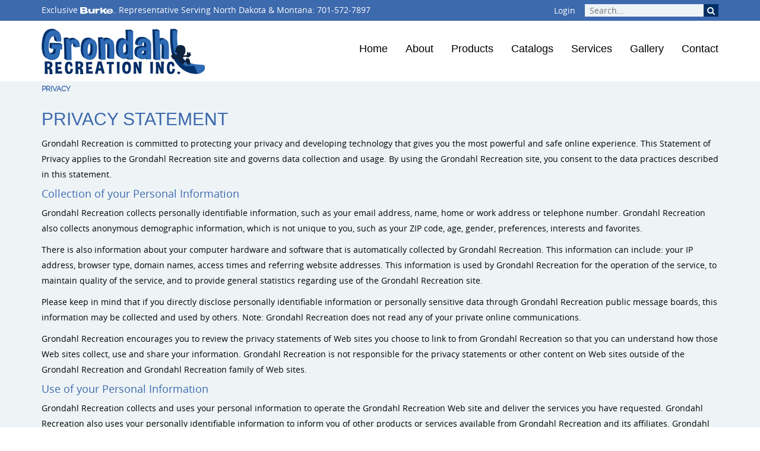

--- FILE ---
content_type: text/html; charset=utf-8
request_url: https://www.grondahlrecreation.com/privacy
body_size: 7583
content:
<!DOCTYPE html>
<html  lang="en-US">
<head id="Head"><meta content="text/html; charset=UTF-8" http-equiv="Content-Type" />
<meta name="REVISIT-AFTER" content="1 DAYS" />
<meta name="RATING" content="GENERAL" />
<meta name="RESOURCE-TYPE" content="DOCUMENT" />
<meta content="text/javascript" http-equiv="Content-Script-Type" />
<meta content="text/css" http-equiv="Content-Style-Type" />
<meta name="viewport" content="width=device-width, initial-scale=1, maximum-scale=1"><title>
	Grondahl Recreation > Privacy
</title><meta id="MetaRobots" name="robots" content="INDEX, FOLLOW" /><link href="/Resources/Shared/stylesheets/dnndefault/7.0.0/default.css?cdv=302" type="text/css" rel="stylesheet"/><link href="/Portals/_default/admin.css?cdv=302" type="text/css" rel="stylesheet"/><link href="/Resources/Search/SearchSkinObjectPreview.css?cdv=302" type="text/css" rel="stylesheet"/><link href="/Portals/0/portal.css?cdv=302" type="text/css" rel="stylesheet"/><link href="/Resources/Libraries/font-awesome/04_07_00/css/font-awesome.min.css?cdv=302" type="text/css" rel="stylesheet"/><link href="/Resources/Libraries/offcanmenu/02_00_08/css/off-can-menu.css?cdv=302" type="text/css" rel="stylesheet"/><link href="/Resources/Libraries/bootstrap/03_03_07/css/bootstrap.min.css?cdv=302" type="text/css" rel="stylesheet"/><link href="/Portals/_default/Skins/BurkeDistributor-2016/css/application.css?cdv=302" type="text/css" rel="stylesheet"/><script src="/Resources/libraries/jQuery/03_05_01/jquery.js?cdv=302" type="text/javascript"></script><script src="/Resources/libraries/jQuery-Migrate/03_02_00/jquery-migrate.js?cdv=302" type="text/javascript"></script><script src="/Resources/libraries/jQuery-UI/01_12_01/jquery-ui.js?cdv=302" type="text/javascript"></script><link rel='SHORTCUT ICON' href='/Portals/0/favicon.ico?ver=Ql2G5tn12OU5TYbIaCWm-Q%3d%3d' type='image/x-icon' /><meta name="viewport" content="width=device-width, initial-scale=1, maximum-scale=1" /><meta content="IE=edge,chrome=1" http-equiv="X-UA-Compatible" />     
        
			    <script type="text/javascript">
			      var _gaq = _gaq || [];
			      _gaq.push(['_setAccount', 'UA-113708512-1']);
			      _gaq.push(['_trackPageview']);
			      
			 
			      (function() {
				    var ga = document.createElement('script'); ga.type = 'text/javascript'; ga.async = true;
				    ga.src = ('https:' == document.location.protocol ? 'https://' : 'http://') + 'stats.g.doubleclick.net/dc.js';
				    var s = document.getElementsByTagName('script')[0]; s.parentNode.insertBefore(ga, s);
			      })();
			    </script>
        
		  <script>(function(w,a,b,d,s){w[a]=w[a]||{};w[a][b]=w[a][b]||{q:[],track:function(r,e,t){this.q.push({r:r,e:e,t:t||+new Date});}};var e=d.createElement(s);var f=d.getElementsByTagName(s)[0];e.async=1;e.src='//a12345.actonservice.com/cdnr/77/acton/bn/tracker/12345';f.parentNode.insertBefore(e,f);})(window,'ActOn','Beacon',document,'script');ActOn.Beacon.track();</script></head>
<body id="Body">

    <form method="post" action="/privacy" id="Form" enctype="multipart/form-data">
<div class="aspNetHidden">
<input type="hidden" name="__EVENTTARGET" id="__EVENTTARGET" value="" />
<input type="hidden" name="__EVENTARGUMENT" id="__EVENTARGUMENT" value="" />
<input type="hidden" name="__VIEWSTATE" id="__VIEWSTATE" value="UEbJfZZNKpfNYN/aZK9QybLCSUrTu7/eHAaNjq5o7ipF68EbkCjPiKTTD3j9QQNILcS0odlrhRd5PYSyO3qtTbnSkowmGXkdy9K6kw==" />
</div>

<script type="text/javascript">
//<![CDATA[
var theForm = document.forms['Form'];
if (!theForm) {
    theForm = document.Form;
}
function __doPostBack(eventTarget, eventArgument) {
    if (!theForm.onsubmit || (theForm.onsubmit() != false)) {
        theForm.__EVENTTARGET.value = eventTarget;
        theForm.__EVENTARGUMENT.value = eventArgument;
        theForm.submit();
    }
}
//]]>
</script>


<script src="https://ajax.aspnetcdn.com/ajax/4.6/1/WebForms.js" type="text/javascript"></script>
<script type="text/javascript">
//<![CDATA[
window.WebForm_PostBackOptions||document.write('<script type="text/javascript" src="/WebResource.axd?d=pynGkmcFUV1X2vDFQ2e8nasQwQBvPQqrL4u-OtwFKDN3-tK6A-o8kR0ZLis1&amp;t=638901593280000000"><\/script>');//]]>
</script>



<script src="https://ajax.aspnetcdn.com/ajax/4.6/1/MicrosoftAjax.js" type="text/javascript"></script>
<script type="text/javascript">
//<![CDATA[
(window.Sys && Sys._Application && Sys.Observer)||document.write('<script type="text/javascript" src="/ScriptResource.axd?d=NJmAwtEo3Ioi5OkDKtAMrcW8sd8YGqN16fnhCXi2yy7e8KibZ4F-s1Iei9ih75pZudaappQyKzqShftbt78tGl04Pxcppu6IGGC_uTCW1_XqLerv3muUnZ_EXljV2IHYx_sZHQ2&t=32e5dfca"><\/script>');//]]>
</script>

<script src="https://ajax.aspnetcdn.com/ajax/4.6/1/MicrosoftAjaxWebForms.js" type="text/javascript"></script>
<script type="text/javascript">
//<![CDATA[
(window.Sys && Sys.WebForms)||document.write('<script type="text/javascript" src="/ScriptResource.axd?d=dwY9oWetJoKBviZDVYR0X6XCKbYmtrHxmNVyP28lQQFlOBsydO3VrMv9q8_oGtIyzgMLE6hK1lV3Y0gKEhM-aKfYr-y_Bnmgmd7SI9sNh3wa_Q8Cnny7o1GDjpLA1c6GFUNpguAlsfnXtbWi0&t=32e5dfca"><\/script>');//]]>
</script>

<div class="aspNetHidden">

	<input type="hidden" name="__VIEWSTATEGENERATOR" id="__VIEWSTATEGENERATOR" value="CA0B0334" />
	<input type="hidden" name="__VIEWSTATEENCRYPTED" id="__VIEWSTATEENCRYPTED" value="" />
	<input type="hidden" name="__EVENTVALIDATION" id="__EVENTVALIDATION" value="xUaYWzF42d2gNZdvijjKe3ymwXYYJpeQxLYWtHZ7xxY1OWNR4rDCFTec+IdHgPWzIbkSij1bIEBaDIrLrPTQ/ODWjQ+AgXhnRCE/BI+it+hySRpD+uX28YkEJyFtlWWvxgaIzIJ/6yz6ZixZkIylb0UmvvU=" />
</div><script src="/js/dnn.js?cdv=302" type="text/javascript"></script><script src="/js/dnn.modalpopup.js?cdv=302" type="text/javascript"></script><script src="/Resources/Shared/Scripts/jquery/jquery.hoverIntent.min.js?cdv=302" type="text/javascript"></script><script src="/js/dnncore.js?cdv=302" type="text/javascript"></script><script src="/Resources/Search/SearchSkinObjectPreview.js?cdv=302" type="text/javascript"></script><script src="/js/dnn.servicesframework.js?cdv=302" type="text/javascript"></script><script src="/Resources/Shared/Scripts/dnn.jquery.js?cdv=302" type="text/javascript"></script><script src="/Portals/_default/Skins/BurkeDistributor-2016/js/application.js?cdv=302" type="text/javascript"></script><script type="text/javascript">
//<![CDATA[
Sys.WebForms.PageRequestManager._initialize('ScriptManager', 'Form', [], [], [], 90, '');
//]]>
</script>

        
        
        
<!-- Access JavascriptLibraries -->

<!-- Dependency Includes -->


<!--CDF(JS-LIBRARY|bootstrap,3.3.7,LatestMinor)-->

<!--CDF(JS-LIBRARY|jquery.cycle2,2.1.6,LatestMinor)-->

<!--CDF(JS-LIBRARY|offcanmenu,2.0.8,LatestMinor)-->
<!--CDF(Css|/Resources/Libraries/font-awesome/04_07_00/css/font-awesome.min.css?cdv=302|DnnPageHeaderProvider|100)-->
<!--CDF(Css|/Resources/Libraries/offcanmenu/02_00_08/css/off-can-menu.css?cdv=302|DnnPageHeaderProvider|100)-->
<!--CDF(Css|/Resources/Libraries/bootstrap/03_03_07/css/bootstrap.min.css?cdv=302|DnnPageHeaderProvider|100)-->



<div id="ControlPanelWrapper">
    

</div>

<header>
    <div class="search-wrapper">
        <div class="container">
            <div class="row">   
                    <div class="col-xs-12 col-sm-6 col-md-8 left-search">
                        <p>Exclusive <a target="_blank" href="http://www.bciburke.com"><img src="/Portals/_default/Skins/BurkeDistributor-2016/img/burke-logo.png" alt="Burke Header Logo" /></a>. Representative Serving North Dakota & Montana: <a href="tel:7015727897">701-572-7897</a></p>
                    </div>
                    <div class="col-xs-12 col-sm-6 col-md-4 right-search">
                        
<div id="dnn_dnnLogin_loginGroup" class="loginGroup">
    <a id="dnn_dnnLogin_enhancedLoginLink" title="Login" class="inline" rel="nofollow" onclick="this.disabled=true;" href="https://www.grondahlrecreation.com/login?returnurl=%2fprivacy">Login</a>
</div>&nbsp;&nbsp;&nbsp;<span id="dnn_SEARCH_ClassicSearch">
    
    
    <span class="searchInputContainer" data-moreresults="See More Results" data-noresult="No Results Found">
        <input name="dnn$SEARCH$txtSearch" type="text" maxlength="255" size="20" id="dnn_SEARCH_txtSearch" class="NormalTextBox" aria-label="Search" autocomplete="off" placeholder="Search..." />
        <a class="dnnSearchBoxClearText" title="Clear search text"></a>
    </span>
    <a id="dnn_SEARCH_cmdSearch" class="SkinObject" href="javascript:__doPostBack(&#39;dnn$SEARCH$cmdSearch&#39;,&#39;&#39;)"><i class='fa fa-search'></i></a>
</span>


<script type="text/javascript">
    $(function() {
        if (typeof dnn != "undefined" && typeof dnn.searchSkinObject != "undefined") {
            var searchSkinObject = new dnn.searchSkinObject({
                delayTriggerAutoSearch : 400,
                minCharRequiredTriggerAutoSearch : 2,
                searchType: 'S',
                enableWildSearch: true,
                cultureCode: 'en-US',
                portalId: -1
                }
            );
            searchSkinObject.init();
            
            
            // attach classic search
            var siteBtn = $('#dnn_SEARCH_SiteRadioButton');
            var webBtn = $('#dnn_SEARCH_WebRadioButton');
            var clickHandler = function() {
                if (siteBtn.is(':checked')) searchSkinObject.settings.searchType = 'S';
                else searchSkinObject.settings.searchType = 'W';
            };
            siteBtn.on('change', clickHandler);
            webBtn.on('change', clickHandler);
            
            
        }
    });
</script>

                    </div>
            </div>
        </div>
    </div>
    <div class="menu-wrapper">
        <div class="container">
            <div class="row">   
                <div class="col-xs-9 col-sm-6 col-md-5 logo-wrapper">
                    <a href="/" target="_self" class="logo">
                        <img src="/Portals/_default/Skins/BurkeDistributor-2016/img/grondahl-recreation-logo.jpg">
                    </a>
                </div>
                <div class="col-xs-3 col-sm-6 col-md-7 menu-container">
                    




<nav class="horiz-menu">
            <ul class="top-level">
                <li >
                        <a href="https://www.grondahlrecreation.com/" title="Home"><span>Home</span></a>

                    
                </li>
                <li >
                        <a href="https://www.grondahlrecreation.com/about" title="About"><span>About</span></a>

                            <ul class="drop-down">
                <li >
                        <a href="https://www.grondahlrecreation.com/about/areas-we-serve" title="Areas We Serve"><span>Areas We Serve</span></a>

                    
                </li>
                <li >
                        <a href="https://www.grondahlrecreation.com/playmoves" title="Play That Moves You"><span>Play That Moves You</span></a>

                    
                </li>
                <li >
                        <a href="https://www.grondahlrecreation.com/about/testimonials1" title="Testimonials"><span>Testimonials</span></a>

                    
                </li>
                <li >
                        <a href="https://www.grondahlrecreation.com/about/careers" title="Careers"><span>Careers</span></a>

                    
                </li>
        </ul>

                </li>
                <li >
                        <a href="https://www.grondahlrecreation.com/products" title="Products"><span>Products</span></a>

                            <ul class="drop-down">
                <li >
                        <a href="https://www.grondahlrecreation.com/products/burke-playgrounds" title="Burke Playgrounds"><span>Burke Playgrounds</span></a>

                    
                </li>
                <li >
                        <a href="https://www.grondahlrecreation.com/products/elevate-fitness-course" title="ELEVATE Fitness Course"><span>ELEVATE Fitness Course</span></a>

                    
                </li>
                <li >
                        <a href="https://www.grondahlrecreation.com/products/outdoor-fitness-equipment" title="Outdoor Fitness Equipment"><span>Outdoor Fitness Equipment</span></a>

                    
                </li>
                <li >
                        <a href="https://www.grondahlrecreation.com/musicplay" title="Outdoor Musical Instruments"><span>Outdoor Musical Instruments</span></a>

                    
                </li>
                <li >
                        <a href="https://www.grondahlrecreation.com/products/safety-surfacing" title="Safety Surfacing"><span>Safety Surfacing</span></a>

                    
                </li>
                <li >
                        <a href="https://www.grondahlrecreation.com/products/shade-shelters" title="Shade &amp; Shelters"><span>Shade &amp; Shelters</span></a>

                    
                </li>
                <li >
                        <a href="https://www.grondahlrecreation.com/products/site-amenities" title="Site Amenities"><span>Site Amenities</span></a>

                    
                </li>
                <li >
                        <a href="https://www.grondahlrecreation.com/products/sport-recreation-equipment" title="Sport &amp; Recreation Equipment"><span>Sport &amp; Recreation Equipment</span></a>

                    
                </li>
                <li >
                        <a href="https://www.grondahlrecreation.com/products/scoreboards-digital-displays" title="Scoreboards &amp; Digital Displays"><span>Scoreboards &amp; Digital Displays</span></a>

                    
                </li>
                <li >
                        <a href="https://www.grondahlrecreation.com/products/dog-park-equipment" title="Dog Park Equipment"><span>Dog Park Equipment</span></a>

                    
                </li>
        </ul>

                </li>
                <li >
                        <a href="https://www.grondahlrecreation.com/catalogs" title="Catalogs"><span>Catalogs</span></a>

                    
                </li>
                <li >
                        <a href="https://www.grondahlrecreation.com/services" title="Services"><span>Services</span></a>

                            <ul class="drop-down">
                <li >
                        <a href="https://www.grondahlrecreation.com/planning" title="Planning Your Playground"><span>Planning Your Playground</span></a>

                    
                </li>
                <li >
                        <a href="https://www.grondahlrecreation.com/funding" title="Playground Funding"><span>Playground Funding</span></a>

                    
                </li>
                <li >
                        <a href="https://www.grondahlrecreation.com/services/purchasing-contracts" title="Purchasing Contracts"><span>Purchasing Contracts</span></a>

                    
                </li>
        </ul>

                </li>
                <li >
                        <a href="https://www.grondahlrecreation.com/gallery" title="Gallery"><span>Gallery</span></a>

                            <ul class="drop-down">
                <li >
                        <a href="https://www.grondahlrecreation.com/featured" title="Featured Playgrounds"><span>Featured Playgrounds</span></a>

                    
                </li>
                <li >
                        <a href="https://www.grondahlrecreation.com/photo-gallery" title="Photo Gallery"><span>Photo Gallery</span></a>

                    
                </li>
                <li >
                        <a href="https://www.grondahlrecreation.com/video-gallery" title="Video Gallery"><span>Video Gallery</span></a>

                    
                </li>
        </ul>

                </li>
                <li >
                        <a href="https://www.grondahlrecreation.com/contact" title="Contact"><span>Contact</span></a>

                    
                </li>
        </ul>

</nav>
                </div>
            </div>
        </div>
    </div>
</header>


<section class="interior">
    <div class="gray-bg">
        <div class="container">
            <div class="row">
                <div class="col-xs-12 breadcrumb">
                    <span id="dnn_dnnBreadcrumb_lblBreadCrumb" itemprop="breadcrumb" itemscope="" itemtype="https://schema.org/breadcrumb"><span itemscope itemtype="http://schema.org/BreadcrumbList"><span itemprop="itemListElement" itemscope itemtype="http://schema.org/ListItem"><a href="https://www.grondahlrecreation.com/privacy" class="SkinObject" itemprop="item"><span itemprop="name">Privacy</span></a><meta itemprop="position" content="1" /></span></span></span>
                </div>
                <div id="dnn_contentPane" class="col-xs-12">
                <div class="DnnModule DnnModule-DNN_HTML DnnModule-592"><a name="592"></a>
<div class="DNNContainer_noTitle">
	<div id="dnn_ctr592_ContentPane"><!-- Start_Module_592 --><div id="dnn_ctr592_ModuleContent" class="DNNModuleContent ModDNNHTMLC">
	<div id="dnn_ctr592_HtmlModule_lblContent" class="Normal">
	<h1>Privacy Statement</h1>
<p>Grondahl Recreation is committed to protecting your privacy and developing technology
that gives you the most powerful and safe online experience. This Statement of Privacy
applies to the Grondahl Recreation site and governs data collection and usage.
By using the Grondahl Recreation site, you consent to the data practices described
in this statement.</p>
<h4>Collection of your Personal Information</h4>
<p>Grondahl Recreation collects personally identifiable information, such as your email
address, name, home or work address or telephone number. Grondahl Recreation also
collects anonymous demographic information, which is not unique to you, such as
your ZIP code, age, gender, preferences, interests and favorites.</p>
<p>There is also information about your computer hardware and software that is automatically
collected by Grondahl Recreation. This information can include: your IP address,
browser type, domain names, access times and referring website addresses. This
information is used by Grondahl Recreation for the operation of the service, to
maintain quality of the service, and to provide general statistics regarding use
of the Grondahl Recreation site.</p>
<p>Please keep in mind that if you directly disclose personally identifiable information
or personally sensitive data through Grondahl Recreation public message boards,
this information may be collected and used by others. Note: Grondahl Recreation
does not read any of your private online communications.</p>
<p>Grondahl Recreation encourages you to review the privacy statements of Web sites
you choose to link to from Grondahl Recreation so that you can understand how those
Web sites collect, use and share your information. Grondahl Recreation is not responsible
for the privacy statements or other content on Web sites outside of the Grondahl Recreation
and Grondahl Recreation family of Web sites.</p>
<h4>Use of your Personal Information</h4>
<p>Grondahl Recreation collects and uses your personal information to operate the Grondahl Recreation
Web site and deliver the services you have requested. Grondahl Recreation also uses
your personally identifiable information to inform you of other products or services
available from Grondahl Recreation and its affiliates. Grondahl Recreation may also
contact you via surveys to conduct research about your opinion of current services
or of potential new services that may be offered.</p>
<p>Grondahl Recreation does not sell, rent or lease its customer lists to third parties.
Grondahl Recreation may, from time to time, contact you on behalf of external business
partners about a particular offering that may be of interest to you. In those cases,
your unique personally identifiable information (e-mail, name, address, telephone
number) is not transferred to the third party. In addition, Grondahl Recreation
may share data with trusted partners to help us perform statistical analysis, send
you email or postal mail, provide customer support, or arrange for deliveries. All
such third parties are prohibited from using your personal information except to
provide these services to Grondahl Recreation, and they are required to maintain
the confidentiality of your information.</p>
<p>Grondahl Recreation does not use or disclose sensitive personal information, such
as race, religion, or political affiliations, without your explicit consent.</p>
<p>Grondahl Recreation keeps track of the Web sites and pages our customers visit within
Grondahl Recreation, in order to determine what Grondahl Recreation services are
the most popular. This data is used to deliver customized content and advertising
within Grondahl Recreation to customers whose behavior indicates that they are interested
in a particular subject area.</p>
<p>Grondahl Recreation Web sites will disclose your personal information, without notice,
only if required to do so by law or in the good faith belief that such action is
necessary to: (a) conform to the edicts of the law or comply with legal process
served on Grondahl Recreation or the site; (b) protect and defend the rights or
property of Grondahl Recreation; and, (c) act under exigent circumstances to protect
the personal safety of users of Grondahl Recreation, or the public.</p>
<h4>Use of Cookies</h4>
<p>The Grondahl Recreation Web site use "cookies" to help you personalize your online
experience. A cookie is a text file that is placed on your hard disk by a Web page
server. Cookies cannot be used to run programs or deliver viruses to your computer.
Cookies are uniquely assigned to you, and can only be read by a web server in the
domain that issued the cookie to you.</p>
<p>One of the primary purposes of cookies is to provide a convenience feature to save
you time. The purpose of a cookie is to tell the Web server that you have returned
to a specific page. For example, if you personalize Grondahl Recreation pages, or
register with Grondahl Recreation site or services, a cookie helps Grondahl Recreation
to recall your specific information on subsequent visits. This simplifies the process
of recording your personal information, such as billing addresses, shipping addresses,
and so on. When you return to the same Grondahl Recreation Web site, the information
you previously provided can be retrieved, so you can easily use the Grondahl Recreation
features that you customized.</p>
<p>You have the ability to accept or decline cookies. Most Web browsers automatically
accept cookies, but you can usually modify your browser setting to decline cookies
if you prefer. If you choose to decline cookies, you may not be able to fully experience
the interactive features of the Grondahl Recreation services or Web sites you visit.</p>
<h4>Security of your Personal Information</h4>
<p>Grondahl Recreation secures your personal information from unauthorized access,
use or disclosure. Grondahl Recreation secures the personally identifiable information
you provide on computer servers in a controlled, secure environment, protected from
unauthorized access, use or disclosure. When personal information (such as a credit
card number) is transmitted to other Web sites, it is protected through the use
of encryption, such as the Secure Socket Layer (SSL) protocol.</p>
<h4>Changes to this Statement</h4>
<p>Grondahl Recreation will occasionally update this Statement of Privacy to reflect
company and customer feedback. Grondahl Recreation encourages you to periodically
review this Statement to be informed of how Grondahl Recreation is protecting your
information.</p>
<h4>Contact Information</h4>
<p>Grondahl Recreation welcomes your comments regarding this Statement of Privacy.
If you believe that Grondahl Recreation has not adhered to this Statement, please
contact Grondahl Recreation at <a href="/cdn-cgi/l/email-protection#680f1a07060c090004280c010946060d1c"><span class="__cf_email__" data-cfemail="d7b0a5b8b9b3b6bfbb97b3beb6f9b9b2a3">[email&#160;protected]</span></a>.
We will use commercially reasonable efforts to promptly determine and remedy the
problem.</p>
</div>

</div><!-- End_Module_592 --></div>
	<div class="clear"></div>
</div>
</div></div>
            </div>
            <div class="row">
                <div id="dnn_topLeftPane" class="col-xs-12 col-md-6 DNNEmptyPane">
                </div>
                <div id="dnn_topRightPane" class="col-xs-12 col-md-6 DNNEmptyPane">
                </div>
            </div>
            <div class="row">
                <div id="dnn_triLeftPane" class="col-xs-12 col-sm-4 DNNEmptyPane">
                </div>
                <div id="dnn_triMiddlePane" class="col-xs-12 col-sm-4 DNNEmptyPane">
                </div>
                <div id="dnn_triRightPane" class="col-xs-12 col-sm-4 DNNEmptyPane">
                </div>
            </div>
            <div class="row">
                <div id="dnn_quadLeftPane" class="col-xs-12 col-sm-6 col-md-3 DNNEmptyPane">
                </div>
                <div id="dnn_quadCenterLeftPane" class="col-xs-12 col-sm-6 col-md-3 DNNEmptyPane">
                </div>
                <div id="dnn_quadCenterRightPane" class="col-xs-12 col-sm-6 col-md-3 DNNEmptyPane">
                </div>
                <div id="dnn_quadRightPane" class="col-xs-12 col-sm-6 col-md-3 DNNEmptyPane">
                </div>
            </div>
            <div class="row">
                <div id="dnn_bottomLeftPane" class="col-xs-6 DNNEmptyPane">
                </div>
                <div id="dnn_bottomRightPane" class="col-xs-6 DNNEmptyPane">
                </div>
            </div>
            <div class="row">
                <div id="dnn_bottomPane" class="col-xs-12 DNNEmptyPane">
                </div>
            </div>
        </div>
    </div>
</section>



<footer>
    <div class="container">
        <div class="row">
            <div class="col-xs-12 col-sm-8 left-footer">
                <div class="footer-text">
                    <p class="text-right">Exclusive North Dakota & Montana Representative for:</p>
                    <a target="_blank" href="https://www.bciburke.com/"><img src="/Portals/_default/Skins/BurkeDistributor-2016/img/burke-logo.png" alt="BCIBurke Logo" /></a>
                </div>
                <span id="dnn_dnnCopyright_lblCopyright" class="SkinObject">Copyright 2026 by Grondahl Recreation and BCI Burke Company.</span>
 All rights reserved. Website designed by <a href="https://www.foremostmedia.com" target="_blank">Foremost Media&reg;</a>.
            </div>
            <div class="col-xs-12 col-sm-4 right-footer">
                <div class="social-wrapper">
                    <a target="_blank" href="https://www.facebook.com/BCIBurke?ref=br_tf" class="facebook"></a>
                    <a target="_blank" href="https://www.linkedin.com/company/bci-burke-company-llc" class="linkedin"></a>
                </div>
                <a href="/accessibility" target="_blank">Accessibility</a>&nbsp;&nbsp;:&nbsp;&nbsp;<a id="dnn_dnnPrivacy_hypPrivacy" class="SkinObject" rel="nofollow" href="https://www.grondahlrecreation.com/privacy">Privacy Statement</a><br>
                <a id="dnn_dnnTerms_hypTerms" class="SkinObject" rel="nofollow" href="https://www.grondahlrecreation.com/terms">Terms Of Use</a>&nbsp;&nbsp;:&nbsp;&nbsp;
<div id="dnn_dnnLoginFooter_loginGroup" class="loginGroup">
    <a id="dnn_dnnLoginFooter_enhancedLoginLink" title="Login" class="inline" rel="nofollow" onclick="this.disabled=true;" href="https://www.grondahlrecreation.com/login?returnurl=%2fprivacy">Login</a>
</div>
            </div>
        </div>
    </div>
</footer>

        <input name="ScrollTop" type="hidden" id="ScrollTop" />
        <input name="__dnnVariable" type="hidden" id="__dnnVariable" autocomplete="off" value="`{`__scdoff`:`1`,`sf_siteRoot`:`/`,`sf_tabId`:`140`}" />
        <input name="__RequestVerificationToken" type="hidden" value="YJsk2qfngHTnY3WyCmYWV-o9reKFz7nqurKB5ID50WqfNDpL9OFQIhxfNf-W5ZRKGV9KGQ2" /><script data-cfasync="false" src="/cdn-cgi/scripts/5c5dd728/cloudflare-static/email-decode.min.js"></script><script src="/Resources/libraries/bootstrap/03_03_07/bootstrap.min.js?cdv=302" type="text/javascript"></script><script src="/Resources/libraries/jquery.cycle2/02_01_06/jquery.cycle2.min.js?cdv=302" type="text/javascript"></script><script src="/Resources/libraries/offcanmenu/02_00_08/off-can-menu.js?cdv=302" type="text/javascript"></script>
    </form>
    <!--CDF(Javascript|/js/dnncore.js?cdv=302|DnnBodyProvider|100)--><!--CDF(Javascript|/js/dnn.modalpopup.js?cdv=302|DnnBodyProvider|50)--><!--CDF(Css|/Resources/Shared/stylesheets/dnndefault/7.0.0/default.css?cdv=302|DnnPageHeaderProvider|5)--><!--CDF(Css|/Portals/_default/admin.css?cdv=302|DnnPageHeaderProvider|6)--><!--CDF(Css|/Portals/0/portal.css?cdv=302|DnnPageHeaderProvider|35)--><!--CDF(Javascript|/Portals/_default/Skins/BurkeDistributor-2016/js/application.js?cdv=302|DnnBodyProvider|101)--><!--CDF(Css|/Portals/_default/Skins/BurkeDistributor-2016/css/application.css?cdv=302|DnnPageHeaderProvider|101)--><!--CDF(Css|/Resources/Search/SearchSkinObjectPreview.css?cdv=302|DnnPageHeaderProvider|10)--><!--CDF(Javascript|/Resources/Search/SearchSkinObjectPreview.js?cdv=302|DnnBodyProvider|100)--><!--CDF(Javascript|/js/dnn.js?cdv=302|DnnBodyProvider|12)--><!--CDF(Javascript|/js/dnn.servicesframework.js?cdv=302|DnnBodyProvider|100)--><!--CDF(Javascript|/Resources/Shared/Scripts/jquery/jquery.hoverIntent.min.js?cdv=302|DnnBodyProvider|55)--><!--CDF(Javascript|/Resources/Shared/Scripts/jquery/jquery.hoverIntent.min.js?cdv=302|DnnBodyProvider|55)--><!--CDF(Javascript|/Resources/Shared/Scripts/dnn.jquery.js?cdv=302|DnnBodyProvider|100)--><!--CDF(Javascript|/Resources/libraries/jQuery-UI/01_12_01/jquery-ui.js?cdv=302|DnnPageHeaderProvider|10)--><!--CDF(Javascript|/Resources/libraries/jQuery/03_05_01/jquery.js?cdv=302|DnnPageHeaderProvider|5)--><!--CDF(Javascript|/Resources/libraries/jQuery-Migrate/03_02_00/jquery-migrate.js?cdv=302|DnnPageHeaderProvider|6)--><!--CDF(Javascript|/Resources/libraries/jquery.cycle2/02_01_06/jquery.cycle2.min.js?cdv=302|DnnFormBottomProvider|300)--><!--CDF(Javascript|/Resources/libraries/offcanmenu/02_00_08/off-can-menu.js?cdv=302|DnnFormBottomProvider|301)--><!--CDF(Javascript|/Resources/libraries/bootstrap/03_03_07/bootstrap.min.js?cdv=302|DnnFormBottomProvider|244)-->
    
<script defer src="https://static.cloudflareinsights.com/beacon.min.js/vcd15cbe7772f49c399c6a5babf22c1241717689176015" integrity="sha512-ZpsOmlRQV6y907TI0dKBHq9Md29nnaEIPlkf84rnaERnq6zvWvPUqr2ft8M1aS28oN72PdrCzSjY4U6VaAw1EQ==" data-cf-beacon='{"version":"2024.11.0","token":"a8bf5bddbfcb4e558a4b79dc40fa0779","r":1,"server_timing":{"name":{"cfCacheStatus":true,"cfEdge":true,"cfExtPri":true,"cfL4":true,"cfOrigin":true,"cfSpeedBrain":true},"location_startswith":null}}' crossorigin="anonymous"></script>
</body>
</html>


--- FILE ---
content_type: text/css
request_url: https://www.grondahlrecreation.com/Portals/_default/Skins/BurkeDistributor-2016/css/application.css?cdv=302
body_size: 5533
content:
h1{font:400 36px/42px sans-serif;letter-spacing:0}h2{font:400 24px/30px sans-serif;letter-spacing:0}h3{font:400 16px/21px sans-serif;letter-spacing:0}p{font:400 13px/18px sans-serif;letter-spacing:0}[type="text"],[type="password"],[type="date"],[type="datetime"],[type="datetime-local"],[type="month"],[type="week"],[type="email"],[type="number"],[type="search"],[type="tel"],[type="time"],[type="url"],textarea{height:auto}button,button::after,button::before{background:none repeat scroll 0 0 rgba(0,0,0,0);border:medium none;box-sizing:border-box;padding:0}:focus{outline:none}::-moz-focus-inner{border:0}a,a:link,a:visited,a:hover,a:active{outline:0 none !important;transition:.3s}img{max-width:100%}.Normal,.NormalDisabled,.NormalDeleted{color:inherit;font-size:inherit;font-weight:inherit;line-height:inherit}.loginGroup{display:inline-block}#ControlBar_ControlPanel{z-index:9999}#ControlBar_ControlPanel *{box-sizing:content-box;font-size:inherit;line-height:inherit}#ControlBar_ControlPanel .dnnControlPanel{font-size:11px;margin:0 auto;width:940px}#ControlBar_ControlPanel #ControlBar_Module_AddNewModule.ControlModulePanel{height:275px}#ControlBar_ControlPanel select{height:inherit;margin:0;padding:0 10px 0 0;width:inherit}mark,.mark{background:transparent}.dnnDropDownList .selected-item a,.dnnDropDownList .selected-item a:link,.dnnDropDownList .selected-item a:visited,.dnnDropDownList .selected-item a:hover,.dnnDropDownList .selected-item a:active{height:auto}.dnnFileUploadScope .dnnFormItem span,.urlControlTab .dnnFormItem>span{width:70px}#fancybox-wrap{width:auto !important}@font-face{font-family:"opensans";src:url("../fonts/opensans.woff2") format("woff2"),url("../fonts/opensans.woff") format("woff")}@font-face{font-family:"opensans-semibold";src:url("../fonts/opensans-semibold.woff2") format("woff2"),url("../fonts/opensans-semibold.woff") format("woff")}@font-face{font-family:"raleway";src:url("../fonts/raleway.woff2") format("woff2"),url("../fonts/raleway.woff") format("woff")}@font-face{font-family:"raleway-medium";src:url("../fonts/raleway-medium.woff2") format("woff2"),url("../fonts/raleway-medium.woff") format("woff")}body{font-family:"opensans",sans-serif}.horiz-menu{font-family:"railway",sans-serif}h1,h2{color:#fff;font:400 30px/36px "railway-medium",sans-serif;margin:0;margin-bottom:10px;text-transform:uppercase}h2 p{font:400 22px/30px "railway-medium",sans-serif}h3{font:400 30px/35px "opensans",sans-serif}p{color:#000;font:400 14px/26px "opensans",sans-serif;letter-spacing:0}a:link,a:visited,a:active{color:inherit;text-decoration:none}a:hover{color:#002f64}header{background:#fff;height:auto;left:0;position:fixed;top:0;transition:height .5s ease 0s;width:100%;z-index:999}@media screen and (max-width: 400px){header{height:137px}}header.shrunk .search-wrapper{max-height:5px}@media screen and (max-width: 575px){header.shrunk .search-wrapper{max-height:35px}}header.shrunk .logo{height:67px;width:139px}header.shrunk ~ .home .featured-image{margin-top:107px}@media screen and (max-width: 1200px){header.shrunk ~ .home .featured-image{margin-top:107px}}@media screen and (max-width: 575px){header.shrunk ~ .home .featured-image{margin-top:137px}}header.shrunk ~ .interior .gray-bg{margin-top:107px}@media screen and (max-width: 1200px){header.shrunk ~ .interior .gray-bg{margin-top:107px}}@media screen and (max-width: 575px){header.shrunk ~ .interior .gray-bg{margin-top:137px}}.search-wrapper{background:#3d69ad;max-height:66px;overflow:hidden;transition:max-height .5s ease 0s}@media screen and (max-width: 575px){.search-wrapper{text-align:center}}@media screen and (max-width: 600px){.search-wrapper{max-height:87px}}.search-wrapper .right-search{text-align:right}@media screen and (max-width: 575px){.search-wrapper .right-search{padding-right:35px}}@media screen and (max-width: 575px){.search-wrapper .left-search{display:none}}@media screen and (max-width: 575px){.search-wrapper .left-search p{margin:auto}}.search-wrapper p{color:#fff;line-height:24px;margin:5px 0}.search-wrapper a{color:#fff}.search-wrapper a:hover{color:#002f64;text-decoration:none}.search-wrapper img{height:12px}.search-wrapper img:hover{opacity:.6;transition:opacity .3s ease 0s}.loginGroup a{color:#fff}.loginGroup a:hover{color:#002f64;text-decoration:none}@media screen and (max-width: 575px){.loginGroup a#dnn_dnnLogin_enhancedLoginLink{display:none}}@media screen and (max-width: 575px){.logo-wrapper{width:100%}}.logo-wrapper .logo img{display:block;height:auto;margin:13px 0 12px;max-height:77px;transition:height .5s ease 0s, width .5s ease 0s}.logo-wrapper .logo img:hover{opacity:.6;transition:opacity .3s ease 0s}@media screen and (max-width: 575px){.logo-wrapper .logo img{margin:13px auto 12px}}@media screen and (max-width: 400px){.logo-wrapper .logo img{height:auto}}#ControlBar_ControlPanel ~ .home .featured-image{margin-top:191px}@media screen and (max-width: 767px){#ControlBar_ControlPanel ~ .home .featured-image{margin-top:214px}}@media screen and (max-width: 575px){#ControlBar_ControlPanel ~ .home .featured-image{margin-top:181px}}#ControlBar_ControlPanel ~ .interior .gray-bg{margin-top:191px}@media screen and (max-width: 767px){#ControlBar_ControlPanel ~ .interior .gray-bg{margin-top:214px}}@media screen and (max-width: 575px){#ControlBar_ControlPanel ~ .interior .gray-bg{margin-top:181px}}#ControlBar_ControlPanel ~ header{top:54px}#ControlBar_ControlPanel ~ header.shrunk ~ .home .featured-image{margin-top:151px}@media screen and (max-width: 575px){#ControlBar_ControlPanel ~ header.shrunk ~ .home .featured-image{margin-top:181px}}#ControlBar_ControlPanel ~ header.shrunk ~ .interior .gray-bg{margin-top:151px}@media screen and (max-width: 575px){#ControlBar_ControlPanel ~ header.shrunk ~ .interior .gray-bg{margin-top:181px}}footer{background:#3d69ad;color:#fff;font:400 10px/17px "opensans",sans-serif;min-height:102px}footer a,footer a:link,footer a:visited,footer a:active{color:#fff;display:inline-block;font-size:11px;transition:color .3s ease 0s}footer a:hover{color:#002f64;text-decoration:none}footer img{width:30px}footer .col-lg-3{text-transform:uppercase}footer .left-footer{text-align:left}@media screen and (max-width: 575px){footer .left-footer{text-align:center}}footer .left-footer .footer-text{margin:12px 0 4px}footer .left-footer .footer-text img{display:inline-block;padding:5px 0 0 5px;width:150px}footer .left-footer .footer-text img:hover{opacity:.6;transition:opacity .3s ease 0s}@media screen and (max-width: 329px){footer .left-footer .footer-text img{margin:5px 0 10px 5px}}footer .left-footer .footer-text p{color:#fff;display:inline-block;font:400 11px/17px "opensans",sans-serif;letter-spacing:0;vertical-align:top;width:146px}@media screen and (max-width: 329px){footer .left-footer .footer-text p{text-align:center}}footer .right-footer{text-align:right}@media screen and (max-width: 575px){footer .right-footer{margin-bottom:20px;text-align:center}}footer .right-footer .social-wrapper{margin:17px 0 8px}footer .right-footer .social-wrapper a{background:url("../img/social-sprite.png") no-repeat 0 0 transparent;display:inline-block;height:30px;margin-left:2px;position:relative;width:30px}footer .right-footer .social-wrapper a:hover{opacity:.6;transition:opacity .3s ease 0s}footer .right-footer .social-wrapper .facebook{background-position:0 0}footer .right-footer .social-wrapper .twitter{background-position:-30px 0}footer .right-footer .social-wrapper .google{background-position:-60px 0}footer .right-footer .social-wrapper .linkedin{background-position:-90px 0}footer .right-footer .social-wrapper .youtube{background-position:-120px 0}footer .right-footer .social-wrapper .pintrest{background-position:-150px 0}@media screen and (max-width: 575px){footer .center-footer p{text-align:center}}footer .center-footer img{margin-top:12px;width:130px}.btn{border:0;border-radius:0;font:400 16px/14px "opensans",sans-serif;padding:8px 22px;transition:background .5s ease 0s}.btn:hover{text-decoration:none}.btn.secondary-color{background:#002f64;color:#fff}.btn.secondary-color:hover{background:#ef5a2a;color:#fff}.btn>a:link,.btn>a:visited,.btn>a:hover,.btn>a:active{color:#fff;text-decoration:none}.form-button input{background:#002f64;transition:background .3s ease 0s}.form-button input:hover{background:#ef5a2a}.breadcrumb{background:transparent;font:700 12px/10px "raleway", sans-serif}.breadcrumb span,.breadcrumb a{color:#505050;text-transform:uppercase;transition:color .3s ease 0s}.breadcrumb span:hover,.breadcrumb a:hover{text-decoration:none}.breadcrumb span span span:last-of-type span{color:#3d69ad;text-decoration:none}.breadcrumb span span span:hover span{color:#002f64;text-decoration:none}.gray-bg .ng-scope header{display:none}.gray-bg .ng-scope footer{display:none}.gray-bg .bcb-prod-grid-img{border-radius:6px;height:200px;overflow:hidden}.gray-bg .bcb-prod-grid-img a{display:block;height:200px;position:relative;right:0;top:50%;transform:translateY(-50%);width:100%}@media screen and (max-width: 767px){.gray-bg .bcb-prod-grid-img a{height:auto}}@media screen and (max-width: 575px){.gray-bg .bcb-prod-grid-img a{height:200px}}@media screen and (max-width: 575px){.gray-bg .bcb-prod-grid-img a img{height:200px;margin:0 auto}}.gray-bg .bcb-content-wrap>.ng-view>p.ng-scope{display:none}.gray-bg .bcb-content-wrap .breadcrumb{display:none}.gray-bg .bcb-cat-grid-img{border-radius:6px;height:200px;overflow:hidden}.gray-bg .bcb-cat-grid-img a{display:block;height:200px;position:relative;right:50%;top:50%;transform:translateY(-50%);width:665px}@media screen and (max-width: 575px){.gray-bg .bcb-cat-grid-img a{right:0}}.gray-bg .bcb-cat-grid-img a img{width:100%}.interior .gray-bg .pagination>.active>a,.interior .gray-bg .pagination>.active>a:hover,.interior .gray-bg .pagination>.active>a:focus,.interior .gray-bg .pagination>.active>span,.interior .gray-bg .pagination>.active>span:hover,.interior .gray-bg .pagination>.active>span:focus{background:#3d69ad;border-color:#3d69ad;color:#fff}.interior .gray-bg .pagination a{color:#3d69ad}.interior .gray-bg .bcb-top-pagination{text-align:center}.horiz-menu .top-level{margin:0}.horiz-menu .top-level li{list-style-type:none}.horiz-menu .top-level li:last-of-type{margin-right:0}.horiz-menu .top-level>li{float:left;margin:0 15px;position:relative}.horiz-menu .top-level>li:hover>a,.horiz-menu .top-level>li:hover>span,.horiz-menu .top-level>li.selected>a,.horiz-menu .top-level>li.selected>span{border-bottom:5px solid #002f64;color:#505050;text-decoration:none}@media screen and (max-width: 767px){.horiz-menu .top-level>li{margin:0 10px}}@media screen and (max-width: 575px){.horiz-menu .top-level>li{margin:0}}.horiz-menu .top-level>li:hover .drop-down{border-top-width:5px;max-height:382px;transition:border .1s ease 0s, max-height .5s ease .1s}.horiz-menu .top-level>li:hover .drop-down>li{opacity:1;transform:translate(0, 0);transition:opacity .5s ease .4s, transform .3s ease-out .3s}.horiz-menu .top-level>li>a,.horiz-menu .top-level>li>span{border-bottom:5px solid #fff;color:#000;display:block;font:400 18px/20px "railway",sans-serif;margin:0 0 22px;padding:18px 0;transition:border .3s ease 0s}@media screen and (max-width: 575px){.horiz-menu .top-level>li>a,.horiz-menu .top-level>li>span{margin:0 0 10px;padding:10px 0}}.menu-wrapper{height:102px}.drop-down{background:#fff;border-top:0 solid #649bc8;left:0;margin:0;max-height:0;overflow:hidden;position:absolute;top:100%;transition:border .1s ease .6s, max-height .5s ease .2s;z-index:10}.drop-down>li{float:left;opacity:0;padding:0;transform:translate(0, -100px);transition:opacity .5s ease 0s, transform .3s ease-out .1s;white-space:nowrap;width:100%}.drop-down>li:first-of-type{margin-top:10px}.drop-down>li:last-of-type{margin-bottom:10px}.drop-down>li>a>span{color:#3d69ad;display:block;font:400 15px/15px "railway-medium",sans-serif;padding:12px 21px 8px;transition:color .3s ease 0s}.drop-down>li:hover>a{text-decoration:none}.drop-down>li:hover>a span{color:#002f64;text-decoration:none}.fly-out{margin:0 0 0 30px;padding:0}.fly-out a,.fly-out a:visited{color:#505050;font:400 13px/15px "opensans",sans-serif;text-decoration:none}.fly-out li{margin-bottom:5px}.fly-out li>a span{transition:color .3s ease 0s}.fly-out li:hover>a span{color:#002f64}.horiz-menu{display:inline-block;float:right;padding:19px 0 0;transition:padding .5s ease 0s}.horiz-menu .fa.fa-bars{margin-right:5px}@media screen and (min-width: 575px) and (max-width: 1182px){.horiz-menu{padding:38px}}@media screen and (max-width: 575px){.horiz-menu{float:left}}@media screen and (max-width: 575px){.menu-container{position:absolute;top:-10px}}.menu-container .top-level{display:flex}.searchInputContainer{margin:2px 25px 2px 0}@media screen and (max-width: 575px){.searchInputContainer{margin:2px 0}}.searchInputContainer input{background:#eef4f6;border:0;color:#adadad;font:400 14px/18px "opensans",sans-serif;height:21px;margin:5px 0;padding:1px 33px 1px 8px;width:200px}@media screen and (max-width: 575px){.searchInputContainer input{width:150px}}#dnn_SEARCH_cmdSearch{background:#002f64;color:#fff;font-size:14px;height:21px;padding:1px 6px;position:absolute;right:15px;top:7px;transition:background .3s ease 0s}#dnn_SEARCH_cmdSearch:hover{background:#ef5a2a;color:#fff}#dnn_SEARCH_cmdSearch .fa.fa-search{margin-top:2px}@media screen and (max-width: 575px){#dnn_SEARCH_cmdSearch{right:15px}}.featured-image{margin-top:137px;max-height:600px}@media screen and (max-width: 767px){.featured-image{margin-top:160px}}@media screen and (max-width: 575px){.featured-image{margin-top:137px}}.featured-image .theme-default .nivoSlider{margin:0 auto;max-width:1920px}.featured-image .slider-wrapper{background:#eef4f6}.featured-image .ModEasyDNNGalleryC>div:nth-child(3) a{color:#fff;margin-left:20px;position:absolute;right:20px;z-index:10}.fm-cycle-wrap #cycleNext{float:right}.fm-cycle-wrap .fa.fa-arrow-right,.fm-cycle-wrap .fa.fa-arrow-left{font-size:30px}.graphic span.right{right:15px}.graphic.primary-color.left img{left:85px}@media screen and (max-width: 991px){.graphic.primary-color.left img{left:0}}.graphic span.right{right:15px}.graphic.primary-color.right{float:right}.graphic.primary-color.right img{right:85px}@media screen and (max-width: 991px){.graphic.primary-color.right img{right:0}}.img-right{padding:0 0 50px}.img-right img{width:100%}@media screen and (max-width: 767px){.img-right{padding:0 0 20px}}.img-left{padding:0 0 50px}.img-left img{width:100%}@media screen and (max-width: 767px){.img-left{padding:0 0 20px}}.img-top{padding:0 0 50px}.img-top img{margin:20px 0;width:100%}.img-top h3{margin:10px 0}.img-top a h4:hover{color:#002f64;transition:color .3s ease-in-out .3s}@media screen and (max-width: 767px){.img-top{padding:0 0 20px}}.eds_GravityGallery_Graviton .edsgg_mainTitle{color:#3d69ad;font:400 22px/22px "railway-medium",sans-serif;margin:10px 0 2px;text-align:left}.eds_GravityGallery_Graviton .edsgg__itemsListContainer .edsgg_thumbnailWrapper{border-top-color:#3d69ad}.eds_GravityGallery_Graviton .edsgg__itemsListContainer .edsgg_thumbnailWrapper:before{border-bottom-color:#3d69ad}.cbp-caption-zoom .cbp-caption-activeWrap{background-color:#649bc8}#ocmMenuWrapper.active .drop-down>li{opacity:1;transform:none}.home .gray-bg{background:#eef4f6;padding:0 0 60px}.home p{font:400 14px/25px "opensans",sans-serif}.welcome{background:#3d69ad;text-align:center}.welcome h1{font:400 45px/50px "railway-medium",sans-serif;padding:33px 0 10px;text-align:center;text-transform:initial}@media screen and (max-width: 575px){.welcome h1{font-size:40px;padding:25px 0 10px}}.welcome h2{font:400 31px/36px "opensans",sans-serif;padding:0 0 37px;text-align:center;text-transform:initial}@media screen and (max-width: 575px){.welcome h2{font-size:28px;padding:0 0 25px}}.welcome img{display:block;margin:0 auto 20px}.graphic{margin:95px 0 0;min-height:412px;position:relative}@media screen and (max-width: 991px){.graphic{margin:40px 0 0;min-height:0}}@media screen and (max-width: 767px){.graphic{width:100%}}@media screen and (max-width: 540px){.graphic{margin:30px 0 0}}.graphic .home-image img{border:5px solid #fff !important;height:374px;margin:19px 0;object-fit:cover;position:absolute;width:584px;z-index:11}@media screen and (max-width: 991px){.graphic .home-image img{height:100%;margin:0;position:relative;width:100%}}.graphic span{display:block;height:412px;position:absolute;top:0;width:121px;z-index:10}.graphic.primary-color span{background:#649bc8}@media screen and (max-width: 991px){.graphic.primary-color span{display:none}}.primary-color h3{color:#3d69ad;line-height:40px;margin:114px 0 19px}.primary-color .Head{color:#3d69ad;font:400 30px/35px "opensans",sans-serif;line-height:40px;margin:114px 0 19px}@media screen and (max-width: 991px){.primary-color .Head{margin:40px 0 19px}}@media screen and (max-width: 991px){.primary-color .Head{margin:20px 0 19px}}.interior .gray-bg{background:#eef4f6;margin-top:137px;min-height:calc(100vh - 239px)}.interior .gray-bg a{color:#3d69ad}.interior .gray-bg a:hover{color:#002f64}.interior .gray-bg h1,.interior .gray-bg h2,.interior .gray-bg h3,.interior .gray-bg h4,.interior .gray-bg h5{color:#3d69ad;margin-top:0}@media screen and (max-width: 767px){.interior .gray-bg{margin-top:160px}}@media screen and (max-width: 575px){.interior .gray-bg{margin-top:137px}}.interior .gray-bg .caption a{background:#002f64;color:#fff}.interior .gray-bg .caption a:hover{background:#ef5a2a;color:#fff}.interior #dnn_bottomPane{padding:0 0 40px}.interior .nav-tabs{border-bottom:0;margin-left:0}.interior .nav-tabs>li{float:left;margin-bottom:5px;text-align:center;width:228px}.interior .nav-tabs>li>a{background:#ef5a2a;border:0;border-radius:0;color:#fff;line-height:1.42857;margin-right:2px}.interior .nav-tabs>li>a:hover,.interior .nav-tabs>li>a:focus{background-color:#3d69ad;border-color:0}.interior .nav-tabs>li.active>a{background-color:#3d69ad}.interior .nav-tabs>li.active>a:hover,.interior .nav-tabs>li.active>a:focus{background-color:#3d69ad;border:0;color:#fff}


--- FILE ---
content_type: application/javascript
request_url: https://www.grondahlrecreation.com/Portals/_default/Skins/BurkeDistributor-2016/js/application.js?cdv=302
body_size: -188
content:
/*! DNN Bootstrap
* Created by Foremost Media Inc
* http://foremostmedia.com */
!function(n){var s=n(window);function a(){var a=n("header"),r=s.scrollTop();n(window).width()>=540?0===r||a.hasClass("shrunk")?0===r&&a.hasClass("shrunk")&&a.removeClass("shrunk"):a.addClass("shrunk"):a.hasClass("shrunk")&&a.removeClass("shrunk")}n(document).ready((function(){a(),n(".menu-container nav").offCanMenu({width:1184})})),s.scroll((function(){a()}))}(jQuery);